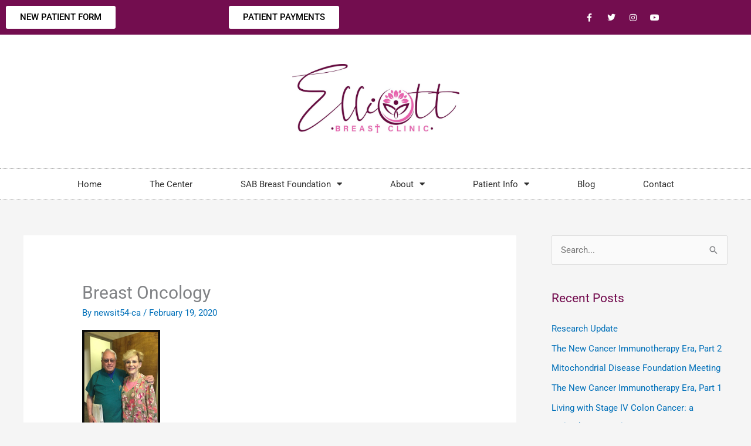

--- FILE ---
content_type: text/css; charset=utf-8
request_url: https://breastoncology.com/wp-content/uploads/elementor/css/post-18.css?ver=1769048485
body_size: 1382
content:
.elementor-18 .elementor-element.elementor-element-7d40f7dd > .elementor-container > .elementor-column > .elementor-widget-wrap{align-content:center;align-items:center;}.elementor-18 .elementor-element.elementor-element-7d40f7dd:not(.elementor-motion-effects-element-type-background), .elementor-18 .elementor-element.elementor-element-7d40f7dd > .elementor-motion-effects-container > .elementor-motion-effects-layer{background-color:var( --e-global-color-10f5842 );}.elementor-18 .elementor-element.elementor-element-7d40f7dd > .elementor-container{min-height:40px;}.elementor-18 .elementor-element.elementor-element-7d40f7dd{transition:background 0.3s, border 0.3s, border-radius 0.3s, box-shadow 0.3s;}.elementor-18 .elementor-element.elementor-element-7d40f7dd > .elementor-background-overlay{transition:background 0.3s, border-radius 0.3s, opacity 0.3s;}.elementor-18 .elementor-element.elementor-element-089d4d3 > .elementor-widget-wrap > .elementor-widget:not(.elementor-widget__width-auto):not(.elementor-widget__width-initial):not(:last-child):not(.elementor-absolute){margin-block-end:20px;}.elementor-widget-button .elementor-button{background-color:var( --e-global-color-accent );font-family:var( --e-global-typography-accent-font-family ), Sans-serif;font-weight:var( --e-global-typography-accent-font-weight );}.elementor-18 .elementor-element.elementor-element-a3616bf .elementor-button{background-color:#ffffff;fill:#000000;color:#000000;}.elementor-18 .elementor-element.elementor-element-a3616bf .elementor-button:hover, .elementor-18 .elementor-element.elementor-element-a3616bf .elementor-button:focus{background-color:#dddddd;color:#000000;}.elementor-18 .elementor-element.elementor-element-a3616bf{width:initial;max-width:initial;}.elementor-18 .elementor-element.elementor-element-a3616bf .elementor-button:hover svg, .elementor-18 .elementor-element.elementor-element-a3616bf .elementor-button:focus svg{fill:#000000;}.elementor-18 .elementor-element.elementor-element-59a5b21 > .elementor-widget-wrap > .elementor-widget:not(.elementor-widget__width-auto):not(.elementor-widget__width-initial):not(:last-child):not(.elementor-absolute){margin-block-end:20px;}.elementor-18 .elementor-element.elementor-element-c08d6d4 .elementor-button{background-color:#ffffff;fill:#000000;color:#000000;}.elementor-18 .elementor-element.elementor-element-c08d6d4 .elementor-button:hover, .elementor-18 .elementor-element.elementor-element-c08d6d4 .elementor-button:focus{background-color:#dddddd;color:#000000;}.elementor-18 .elementor-element.elementor-element-c08d6d4{width:initial;max-width:initial;}.elementor-18 .elementor-element.elementor-element-c08d6d4 .elementor-button:hover svg, .elementor-18 .elementor-element.elementor-element-c08d6d4 .elementor-button:focus svg{fill:#000000;}.elementor-18 .elementor-element.elementor-element-11ee1ecf{--grid-template-columns:repeat(0, auto);--icon-size:14px;--grid-column-gap:5px;--grid-row-gap:0px;}.elementor-18 .elementor-element.elementor-element-11ee1ecf .elementor-widget-container{text-align:right;}.elementor-18 .elementor-element.elementor-element-11ee1ecf .elementor-social-icon{background-color:rgba(0,0,0,0);}.elementor-18 .elementor-element.elementor-element-11ee1ecf .elementor-social-icon i{color:#ffffff;}.elementor-18 .elementor-element.elementor-element-11ee1ecf .elementor-social-icon svg{fill:#ffffff;}.elementor-18 .elementor-element.elementor-element-4ae65004 > .elementor-container > .elementor-column > .elementor-widget-wrap{align-content:center;align-items:center;}.elementor-18 .elementor-element.elementor-element-4ae65004:not(.elementor-motion-effects-element-type-background), .elementor-18 .elementor-element.elementor-element-4ae65004 > .elementor-motion-effects-container > .elementor-motion-effects-layer{background-color:#ffffff;}.elementor-18 .elementor-element.elementor-element-4ae65004:hover{background-color:#ffffff;}.elementor-18 .elementor-element.elementor-element-4ae65004{transition:background 0s, border 0.3s, border-radius 0.3s, box-shadow 0.3s;}.elementor-18 .elementor-element.elementor-element-4ae65004 > .elementor-background-overlay{transition:background 0.3s, border-radius 0.3s, opacity 0.3s;}.elementor-18 .elementor-element.elementor-element-1b7b7cd8 > .elementor-element-populated{margin:0px 0px 0px 0px;--e-column-margin-right:0px;--e-column-margin-left:0px;padding:0px 0px 0px 0px;}.elementor-widget-theme-site-logo .widget-image-caption{color:var( --e-global-color-text );font-family:var( --e-global-typography-text-font-family ), Sans-serif;font-weight:var( --e-global-typography-text-font-weight );}.elementor-18 .elementor-element.elementor-element-2a4db8be > .elementor-widget-container{margin:50px 0px 40px 0px;}.elementor-18 .elementor-element.elementor-element-2a4db8be{text-align:center;}.elementor-18 .elementor-element.elementor-element-2a4db8be img{width:285px;}.elementor-widget-nav-menu .elementor-nav-menu .elementor-item{font-family:var( --e-global-typography-primary-font-family ), Sans-serif;font-weight:var( --e-global-typography-primary-font-weight );}.elementor-widget-nav-menu .elementor-nav-menu--main .elementor-item{color:var( --e-global-color-text );fill:var( --e-global-color-text );}.elementor-widget-nav-menu .elementor-nav-menu--main .elementor-item:hover,
					.elementor-widget-nav-menu .elementor-nav-menu--main .elementor-item.elementor-item-active,
					.elementor-widget-nav-menu .elementor-nav-menu--main .elementor-item.highlighted,
					.elementor-widget-nav-menu .elementor-nav-menu--main .elementor-item:focus{color:var( --e-global-color-accent );fill:var( --e-global-color-accent );}.elementor-widget-nav-menu .elementor-nav-menu--main:not(.e--pointer-framed) .elementor-item:before,
					.elementor-widget-nav-menu .elementor-nav-menu--main:not(.e--pointer-framed) .elementor-item:after{background-color:var( --e-global-color-accent );}.elementor-widget-nav-menu .e--pointer-framed .elementor-item:before,
					.elementor-widget-nav-menu .e--pointer-framed .elementor-item:after{border-color:var( --e-global-color-accent );}.elementor-widget-nav-menu{--e-nav-menu-divider-color:var( --e-global-color-text );}.elementor-widget-nav-menu .elementor-nav-menu--dropdown .elementor-item, .elementor-widget-nav-menu .elementor-nav-menu--dropdown  .elementor-sub-item{font-family:var( --e-global-typography-accent-font-family ), Sans-serif;font-weight:var( --e-global-typography-accent-font-weight );}.elementor-18 .elementor-element.elementor-element-7597836e > .elementor-widget-container{border-style:dotted;border-width:1px 0px 1px 0px;border-color:#8e8e8e;}.elementor-18 .elementor-element.elementor-element-7597836e .elementor-menu-toggle{margin:0 auto;background-color:rgba(0,0,0,0);}.elementor-18 .elementor-element.elementor-element-7597836e .elementor-nav-menu .elementor-item{font-size:15px;font-weight:normal;}.elementor-18 .elementor-element.elementor-element-7597836e .elementor-nav-menu--main .elementor-item{color:#303030;fill:#303030;padding-left:41px;padding-right:41px;padding-top:16px;padding-bottom:16px;}.elementor-18 .elementor-element.elementor-element-7597836e .elementor-nav-menu--main .elementor-item:hover,
					.elementor-18 .elementor-element.elementor-element-7597836e .elementor-nav-menu--main .elementor-item.elementor-item-active,
					.elementor-18 .elementor-element.elementor-element-7597836e .elementor-nav-menu--main .elementor-item.highlighted,
					.elementor-18 .elementor-element.elementor-element-7597836e .elementor-nav-menu--main .elementor-item:focus{color:var( --e-global-color-ba470a5 );fill:var( --e-global-color-ba470a5 );}.elementor-18 .elementor-element.elementor-element-7597836e .elementor-nav-menu--main:not(.e--pointer-framed) .elementor-item:before,
					.elementor-18 .elementor-element.elementor-element-7597836e .elementor-nav-menu--main:not(.e--pointer-framed) .elementor-item:after{background-color:var( --e-global-color-ba470a5 );}.elementor-18 .elementor-element.elementor-element-7597836e .e--pointer-framed .elementor-item:before,
					.elementor-18 .elementor-element.elementor-element-7597836e .e--pointer-framed .elementor-item:after{border-color:var( --e-global-color-ba470a5 );}.elementor-18 .elementor-element.elementor-element-7597836e div.elementor-menu-toggle{color:#000000;}.elementor-18 .elementor-element.elementor-element-7597836e div.elementor-menu-toggle svg{fill:#000000;}.elementor-theme-builder-content-area{height:400px;}.elementor-location-header:before, .elementor-location-footer:before{content:"";display:table;clear:both;}@media(max-width:1024px) and (min-width:768px){.elementor-18 .elementor-element.elementor-element-089d4d3{width:70%;}.elementor-18 .elementor-element.elementor-element-59a5b21{width:70%;}.elementor-18 .elementor-element.elementor-element-4bcb70e2{width:30%;}}@media(max-width:1024px){.elementor-18 .elementor-element.elementor-element-7d40f7dd{padding:10px 20px 10px 20px;}.elementor-18 .elementor-element.elementor-element-4ae65004{padding:20px 20px 20px 20px;}.elementor-18 .elementor-element.elementor-element-2a4db8be > .elementor-widget-container{margin:30px 0px 30px 0px;}}@media(max-width:767px){.elementor-18 .elementor-element.elementor-element-7d40f7dd > .elementor-container{min-height:0px;}.elementor-18 .elementor-element.elementor-element-7d40f7dd{padding:0px 20px 0px 20px;}.elementor-18 .elementor-element.elementor-element-089d4d3 > .elementor-element-populated{padding:0px 0px 0px 0px;}.elementor-18 .elementor-element.elementor-element-59a5b21 > .elementor-element-populated{padding:0px 0px 0px 0px;}.elementor-18 .elementor-element.elementor-element-11ee1ecf .elementor-widget-container{text-align:center;}.elementor-18 .elementor-element.elementor-element-2a4db8be > .elementor-widget-container{margin:010px 0px 10px 0px;}.elementor-18 .elementor-element.elementor-element-2a4db8be img{width:80px;}}

--- FILE ---
content_type: text/css; charset=utf-8
request_url: https://breastoncology.com/wp-content/uploads/elementor/css/post-28.css?ver=1769048485
body_size: 1282
content:
.elementor-28 .elementor-element.elementor-element-70500ae0 > .elementor-container > .elementor-column > .elementor-widget-wrap{align-content:center;align-items:center;}.elementor-28 .elementor-element.elementor-element-70500ae0:not(.elementor-motion-effects-element-type-background), .elementor-28 .elementor-element.elementor-element-70500ae0 > .elementor-motion-effects-container > .elementor-motion-effects-layer{background-color:#f2f2f2;}.elementor-28 .elementor-element.elementor-element-70500ae0{transition:background 0.3s, border 0.3s, border-radius 0.3s, box-shadow 0.3s;padding:30px 0px 30px 0px;}.elementor-28 .elementor-element.elementor-element-70500ae0 > .elementor-background-overlay{transition:background 0.3s, border-radius 0.3s, opacity 0.3s;}.elementor-28 .elementor-element.elementor-element-305843d2 > .elementor-container > .elementor-column > .elementor-widget-wrap{align-content:center;align-items:center;}.elementor-28 .elementor-element.elementor-element-305843d2{border-style:dotted;border-width:0px 0px 1px 0px;border-color:#9b9b9b;margin-top:0px;margin-bottom:30px;padding:0px 0px 30px 0px;}.elementor-widget-nav-menu .elementor-nav-menu .elementor-item{font-family:var( --e-global-typography-primary-font-family ), Sans-serif;font-weight:var( --e-global-typography-primary-font-weight );}.elementor-widget-nav-menu .elementor-nav-menu--main .elementor-item{color:var( --e-global-color-text );fill:var( --e-global-color-text );}.elementor-widget-nav-menu .elementor-nav-menu--main .elementor-item:hover,
					.elementor-widget-nav-menu .elementor-nav-menu--main .elementor-item.elementor-item-active,
					.elementor-widget-nav-menu .elementor-nav-menu--main .elementor-item.highlighted,
					.elementor-widget-nav-menu .elementor-nav-menu--main .elementor-item:focus{color:var( --e-global-color-accent );fill:var( --e-global-color-accent );}.elementor-widget-nav-menu .elementor-nav-menu--main:not(.e--pointer-framed) .elementor-item:before,
					.elementor-widget-nav-menu .elementor-nav-menu--main:not(.e--pointer-framed) .elementor-item:after{background-color:var( --e-global-color-accent );}.elementor-widget-nav-menu .e--pointer-framed .elementor-item:before,
					.elementor-widget-nav-menu .e--pointer-framed .elementor-item:after{border-color:var( --e-global-color-accent );}.elementor-widget-nav-menu{--e-nav-menu-divider-color:var( --e-global-color-text );}.elementor-widget-nav-menu .elementor-nav-menu--dropdown .elementor-item, .elementor-widget-nav-menu .elementor-nav-menu--dropdown  .elementor-sub-item{font-family:var( --e-global-typography-accent-font-family ), Sans-serif;font-weight:var( --e-global-typography-accent-font-weight );}.elementor-28 .elementor-element.elementor-element-505819d5 .elementor-menu-toggle{margin-right:auto;background-color:rgba(0,0,0,0);border-width:0px;border-radius:0px;}.elementor-28 .elementor-element.elementor-element-505819d5 .elementor-nav-menu .elementor-item{font-size:15px;font-weight:500;}.elementor-28 .elementor-element.elementor-element-505819d5 .elementor-nav-menu--main .elementor-item:hover,
					.elementor-28 .elementor-element.elementor-element-505819d5 .elementor-nav-menu--main .elementor-item.elementor-item-active,
					.elementor-28 .elementor-element.elementor-element-505819d5 .elementor-nav-menu--main .elementor-item.highlighted,
					.elementor-28 .elementor-element.elementor-element-505819d5 .elementor-nav-menu--main .elementor-item:focus{color:#000000;fill:#000000;}.elementor-28 .elementor-element.elementor-element-505819d5 .elementor-nav-menu--main .elementor-item{padding-left:0px;padding-right:0px;}.elementor-28 .elementor-element.elementor-element-505819d5{--e-nav-menu-horizontal-menu-item-margin:calc( 31px / 2 );--nav-menu-icon-size:30px;}.elementor-28 .elementor-element.elementor-element-505819d5 .elementor-nav-menu--main:not(.elementor-nav-menu--layout-horizontal) .elementor-nav-menu > li:not(:last-child){margin-bottom:31px;}.elementor-28 .elementor-element.elementor-element-505819d5 .elementor-nav-menu--dropdown a, .elementor-28 .elementor-element.elementor-element-505819d5 .elementor-menu-toggle{color:#000000;fill:#000000;}.elementor-28 .elementor-element.elementor-element-505819d5 .elementor-nav-menu--dropdown{background-color:#eaeaea;}.elementor-28 .elementor-element.elementor-element-505819d5 .elementor-nav-menu--dropdown a:hover,
					.elementor-28 .elementor-element.elementor-element-505819d5 .elementor-nav-menu--dropdown a:focus,
					.elementor-28 .elementor-element.elementor-element-505819d5 .elementor-nav-menu--dropdown a.elementor-item-active,
					.elementor-28 .elementor-element.elementor-element-505819d5 .elementor-nav-menu--dropdown a.highlighted,
					.elementor-28 .elementor-element.elementor-element-505819d5 .elementor-menu-toggle:hover,
					.elementor-28 .elementor-element.elementor-element-505819d5 .elementor-menu-toggle:focus{color:#00ce1b;}.elementor-28 .elementor-element.elementor-element-505819d5 .elementor-nav-menu--dropdown a:hover,
					.elementor-28 .elementor-element.elementor-element-505819d5 .elementor-nav-menu--dropdown a:focus,
					.elementor-28 .elementor-element.elementor-element-505819d5 .elementor-nav-menu--dropdown a.elementor-item-active,
					.elementor-28 .elementor-element.elementor-element-505819d5 .elementor-nav-menu--dropdown a.highlighted{background-color:#ededed;}.elementor-28 .elementor-element.elementor-element-505819d5 .elementor-nav-menu--dropdown .elementor-item, .elementor-28 .elementor-element.elementor-element-505819d5 .elementor-nav-menu--dropdown  .elementor-sub-item{font-size:15px;}.elementor-28 .elementor-element.elementor-element-505819d5 div.elementor-menu-toggle{color:#000000;}.elementor-28 .elementor-element.elementor-element-505819d5 div.elementor-menu-toggle svg{fill:#000000;}.elementor-28 .elementor-element.elementor-element-505819d5 div.elementor-menu-toggle:hover, .elementor-28 .elementor-element.elementor-element-505819d5 div.elementor-menu-toggle:focus{color:#00ce1b;}.elementor-28 .elementor-element.elementor-element-505819d5 div.elementor-menu-toggle:hover svg, .elementor-28 .elementor-element.elementor-element-505819d5 div.elementor-menu-toggle:focus svg{fill:#00ce1b;}.elementor-widget-text-editor{font-family:var( --e-global-typography-text-font-family ), Sans-serif;font-weight:var( --e-global-typography-text-font-weight );color:var( --e-global-color-text );}.elementor-widget-text-editor.elementor-drop-cap-view-stacked .elementor-drop-cap{background-color:var( --e-global-color-primary );}.elementor-widget-text-editor.elementor-drop-cap-view-framed .elementor-drop-cap, .elementor-widget-text-editor.elementor-drop-cap-view-default .elementor-drop-cap{color:var( --e-global-color-primary );border-color:var( --e-global-color-primary );}.elementor-28 .elementor-element.elementor-element-bd4be1c{text-align:center;}.elementor-28 .elementor-element.elementor-element-6851f6e6 > .elementor-container > .elementor-column > .elementor-widget-wrap{align-content:center;align-items:center;}.elementor-widget-heading .elementor-heading-title{font-family:var( --e-global-typography-primary-font-family ), Sans-serif;font-weight:var( --e-global-typography-primary-font-weight );color:var( --e-global-color-primary );}.elementor-28 .elementor-element.elementor-element-15afc75a{text-align:start;}.elementor-28 .elementor-element.elementor-element-15afc75a .elementor-heading-title{font-size:13px;font-weight:300;color:#54595f;}.elementor-theme-builder-content-area{height:400px;}.elementor-location-header:before, .elementor-location-footer:before{content:"";display:table;clear:both;}@media(min-width:768px){.elementor-28 .elementor-element.elementor-element-27005a8c{width:71.604%;}.elementor-28 .elementor-element.elementor-element-2e2d636c{width:28.396%;}}@media(max-width:1024px){.elementor-28 .elementor-element.elementor-element-70500ae0{padding:30px 20px 30px 20px;}.elementor-28 .elementor-element.elementor-element-505819d5 .elementor-nav-menu .elementor-item{font-size:13px;}}@media(max-width:767px){.elementor-28 .elementor-element.elementor-element-70500ae0{padding:25px 20px 25px 20px;}.elementor-28 .elementor-element.elementor-element-b3ada63{width:100%;}.elementor-28 .elementor-element.elementor-element-27005a8c{width:30%;}.elementor-28 .elementor-element.elementor-element-505819d5 .elementor-nav-menu--main > .elementor-nav-menu > li > .elementor-nav-menu--dropdown, .elementor-28 .elementor-element.elementor-element-505819d5 .elementor-nav-menu__container.elementor-nav-menu--dropdown{margin-top:40px !important;}.elementor-28 .elementor-element.elementor-element-2e2d636c{width:70%;}.elementor-28 .elementor-element.elementor-element-15afc75a{text-align:center;}.elementor-28 .elementor-element.elementor-element-15afc75a .elementor-heading-title{line-height:19px;}}@media(max-width:1024px) and (min-width:768px){.elementor-28 .elementor-element.elementor-element-b3ada63{width:100%;}}